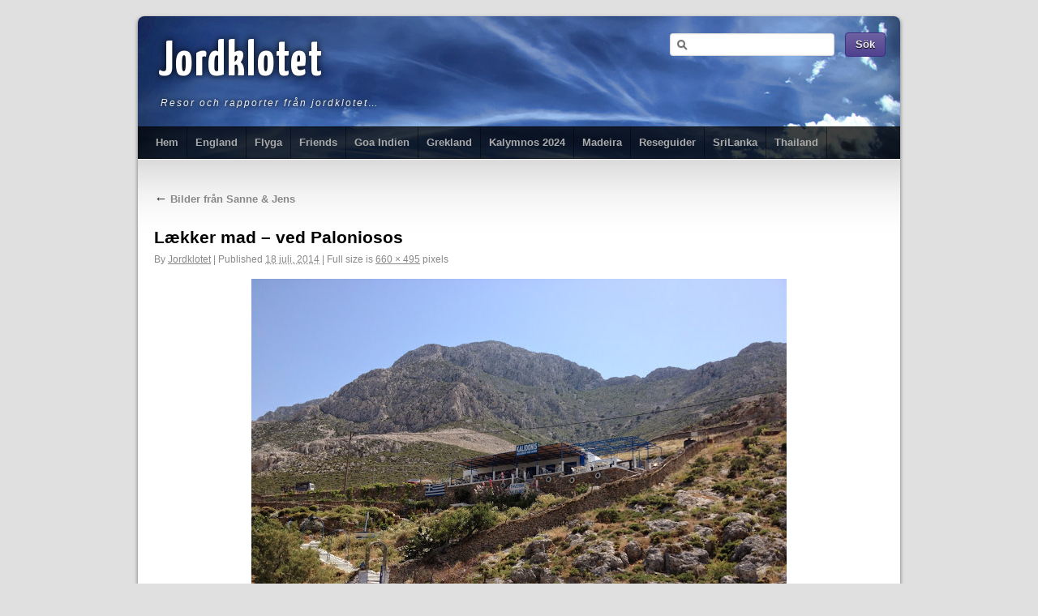

--- FILE ---
content_type: text/html; charset=UTF-8
request_url: http://www.jordklotet.com/?attachment_id=161
body_size: 7758
content:
<!DOCTYPE html>
<html lang="sv-SE">
<head>
<meta charset="UTF-8" />
<title>Lækker mad &#8211; ved Paloniosos | Jordklotet</title>
<link rel="profile" href="http://gmpg.org/xfn/11" />
<link rel="stylesheet" type="text/css" media="all" href="http://www.jordklotet.com/wp-content/themes/third-style/style.css" />
<link href='http://fonts.googleapis.com/css?family=Yanone+Kaffeesatz:regular,bold' rel='stylesheet' type='text/css'>
<link rel="pingback" href="http://www.jordklotet.com/xmlrpc.php" />
<meta name='robots' content='max-image-preview:large' />
	<style>img:is([sizes="auto" i], [sizes^="auto," i]) { contain-intrinsic-size: 3000px 1500px }</style>
	<link rel="alternate" type="application/rss+xml" title="Jordklotet &raquo; Webbflöde" href="http://www.jordklotet.com/?feed=rss2" />
<link rel="alternate" type="application/rss+xml" title="Jordklotet &raquo; Kommentarsflöde" href="http://www.jordklotet.com/?feed=comments-rss2" />
<link rel="alternate" type="application/rss+xml" title="Jordklotet &raquo; Kommentarsflöde för Lækker mad &#8211; ved Paloniosos" href="http://www.jordklotet.com/?feed=rss2&#038;p=161" />
<script type="text/javascript">
/* <![CDATA[ */
window._wpemojiSettings = {"baseUrl":"https:\/\/s.w.org\/images\/core\/emoji\/16.0.1\/72x72\/","ext":".png","svgUrl":"https:\/\/s.w.org\/images\/core\/emoji\/16.0.1\/svg\/","svgExt":".svg","source":{"concatemoji":"http:\/\/www.jordklotet.com\/wp-includes\/js\/wp-emoji-release.min.js?ver=6.8.3"}};
/*! This file is auto-generated */
!function(s,n){var o,i,e;function c(e){try{var t={supportTests:e,timestamp:(new Date).valueOf()};sessionStorage.setItem(o,JSON.stringify(t))}catch(e){}}function p(e,t,n){e.clearRect(0,0,e.canvas.width,e.canvas.height),e.fillText(t,0,0);var t=new Uint32Array(e.getImageData(0,0,e.canvas.width,e.canvas.height).data),a=(e.clearRect(0,0,e.canvas.width,e.canvas.height),e.fillText(n,0,0),new Uint32Array(e.getImageData(0,0,e.canvas.width,e.canvas.height).data));return t.every(function(e,t){return e===a[t]})}function u(e,t){e.clearRect(0,0,e.canvas.width,e.canvas.height),e.fillText(t,0,0);for(var n=e.getImageData(16,16,1,1),a=0;a<n.data.length;a++)if(0!==n.data[a])return!1;return!0}function f(e,t,n,a){switch(t){case"flag":return n(e,"\ud83c\udff3\ufe0f\u200d\u26a7\ufe0f","\ud83c\udff3\ufe0f\u200b\u26a7\ufe0f")?!1:!n(e,"\ud83c\udde8\ud83c\uddf6","\ud83c\udde8\u200b\ud83c\uddf6")&&!n(e,"\ud83c\udff4\udb40\udc67\udb40\udc62\udb40\udc65\udb40\udc6e\udb40\udc67\udb40\udc7f","\ud83c\udff4\u200b\udb40\udc67\u200b\udb40\udc62\u200b\udb40\udc65\u200b\udb40\udc6e\u200b\udb40\udc67\u200b\udb40\udc7f");case"emoji":return!a(e,"\ud83e\udedf")}return!1}function g(e,t,n,a){var r="undefined"!=typeof WorkerGlobalScope&&self instanceof WorkerGlobalScope?new OffscreenCanvas(300,150):s.createElement("canvas"),o=r.getContext("2d",{willReadFrequently:!0}),i=(o.textBaseline="top",o.font="600 32px Arial",{});return e.forEach(function(e){i[e]=t(o,e,n,a)}),i}function t(e){var t=s.createElement("script");t.src=e,t.defer=!0,s.head.appendChild(t)}"undefined"!=typeof Promise&&(o="wpEmojiSettingsSupports",i=["flag","emoji"],n.supports={everything:!0,everythingExceptFlag:!0},e=new Promise(function(e){s.addEventListener("DOMContentLoaded",e,{once:!0})}),new Promise(function(t){var n=function(){try{var e=JSON.parse(sessionStorage.getItem(o));if("object"==typeof e&&"number"==typeof e.timestamp&&(new Date).valueOf()<e.timestamp+604800&&"object"==typeof e.supportTests)return e.supportTests}catch(e){}return null}();if(!n){if("undefined"!=typeof Worker&&"undefined"!=typeof OffscreenCanvas&&"undefined"!=typeof URL&&URL.createObjectURL&&"undefined"!=typeof Blob)try{var e="postMessage("+g.toString()+"("+[JSON.stringify(i),f.toString(),p.toString(),u.toString()].join(",")+"));",a=new Blob([e],{type:"text/javascript"}),r=new Worker(URL.createObjectURL(a),{name:"wpTestEmojiSupports"});return void(r.onmessage=function(e){c(n=e.data),r.terminate(),t(n)})}catch(e){}c(n=g(i,f,p,u))}t(n)}).then(function(e){for(var t in e)n.supports[t]=e[t],n.supports.everything=n.supports.everything&&n.supports[t],"flag"!==t&&(n.supports.everythingExceptFlag=n.supports.everythingExceptFlag&&n.supports[t]);n.supports.everythingExceptFlag=n.supports.everythingExceptFlag&&!n.supports.flag,n.DOMReady=!1,n.readyCallback=function(){n.DOMReady=!0}}).then(function(){return e}).then(function(){var e;n.supports.everything||(n.readyCallback(),(e=n.source||{}).concatemoji?t(e.concatemoji):e.wpemoji&&e.twemoji&&(t(e.twemoji),t(e.wpemoji)))}))}((window,document),window._wpemojiSettings);
/* ]]> */
</script>
<style id='wp-emoji-styles-inline-css' type='text/css'>

	img.wp-smiley, img.emoji {
		display: inline !important;
		border: none !important;
		box-shadow: none !important;
		height: 1em !important;
		width: 1em !important;
		margin: 0 0.07em !important;
		vertical-align: -0.1em !important;
		background: none !important;
		padding: 0 !important;
	}
</style>
<link rel='stylesheet' id='wp-block-library-css' href='http://www.jordklotet.com/wp-includes/css/dist/block-library/style.min.css?ver=6.8.3' type='text/css' media='all' />
<style id='classic-theme-styles-inline-css' type='text/css'>
/*! This file is auto-generated */
.wp-block-button__link{color:#fff;background-color:#32373c;border-radius:9999px;box-shadow:none;text-decoration:none;padding:calc(.667em + 2px) calc(1.333em + 2px);font-size:1.125em}.wp-block-file__button{background:#32373c;color:#fff;text-decoration:none}
</style>
<style id='global-styles-inline-css' type='text/css'>
:root{--wp--preset--aspect-ratio--square: 1;--wp--preset--aspect-ratio--4-3: 4/3;--wp--preset--aspect-ratio--3-4: 3/4;--wp--preset--aspect-ratio--3-2: 3/2;--wp--preset--aspect-ratio--2-3: 2/3;--wp--preset--aspect-ratio--16-9: 16/9;--wp--preset--aspect-ratio--9-16: 9/16;--wp--preset--color--black: #000000;--wp--preset--color--cyan-bluish-gray: #abb8c3;--wp--preset--color--white: #ffffff;--wp--preset--color--pale-pink: #f78da7;--wp--preset--color--vivid-red: #cf2e2e;--wp--preset--color--luminous-vivid-orange: #ff6900;--wp--preset--color--luminous-vivid-amber: #fcb900;--wp--preset--color--light-green-cyan: #7bdcb5;--wp--preset--color--vivid-green-cyan: #00d084;--wp--preset--color--pale-cyan-blue: #8ed1fc;--wp--preset--color--vivid-cyan-blue: #0693e3;--wp--preset--color--vivid-purple: #9b51e0;--wp--preset--gradient--vivid-cyan-blue-to-vivid-purple: linear-gradient(135deg,rgba(6,147,227,1) 0%,rgb(155,81,224) 100%);--wp--preset--gradient--light-green-cyan-to-vivid-green-cyan: linear-gradient(135deg,rgb(122,220,180) 0%,rgb(0,208,130) 100%);--wp--preset--gradient--luminous-vivid-amber-to-luminous-vivid-orange: linear-gradient(135deg,rgba(252,185,0,1) 0%,rgba(255,105,0,1) 100%);--wp--preset--gradient--luminous-vivid-orange-to-vivid-red: linear-gradient(135deg,rgba(255,105,0,1) 0%,rgb(207,46,46) 100%);--wp--preset--gradient--very-light-gray-to-cyan-bluish-gray: linear-gradient(135deg,rgb(238,238,238) 0%,rgb(169,184,195) 100%);--wp--preset--gradient--cool-to-warm-spectrum: linear-gradient(135deg,rgb(74,234,220) 0%,rgb(151,120,209) 20%,rgb(207,42,186) 40%,rgb(238,44,130) 60%,rgb(251,105,98) 80%,rgb(254,248,76) 100%);--wp--preset--gradient--blush-light-purple: linear-gradient(135deg,rgb(255,206,236) 0%,rgb(152,150,240) 100%);--wp--preset--gradient--blush-bordeaux: linear-gradient(135deg,rgb(254,205,165) 0%,rgb(254,45,45) 50%,rgb(107,0,62) 100%);--wp--preset--gradient--luminous-dusk: linear-gradient(135deg,rgb(255,203,112) 0%,rgb(199,81,192) 50%,rgb(65,88,208) 100%);--wp--preset--gradient--pale-ocean: linear-gradient(135deg,rgb(255,245,203) 0%,rgb(182,227,212) 50%,rgb(51,167,181) 100%);--wp--preset--gradient--electric-grass: linear-gradient(135deg,rgb(202,248,128) 0%,rgb(113,206,126) 100%);--wp--preset--gradient--midnight: linear-gradient(135deg,rgb(2,3,129) 0%,rgb(40,116,252) 100%);--wp--preset--font-size--small: 13px;--wp--preset--font-size--medium: 20px;--wp--preset--font-size--large: 36px;--wp--preset--font-size--x-large: 42px;--wp--preset--spacing--20: 0.44rem;--wp--preset--spacing--30: 0.67rem;--wp--preset--spacing--40: 1rem;--wp--preset--spacing--50: 1.5rem;--wp--preset--spacing--60: 2.25rem;--wp--preset--spacing--70: 3.38rem;--wp--preset--spacing--80: 5.06rem;--wp--preset--shadow--natural: 6px 6px 9px rgba(0, 0, 0, 0.2);--wp--preset--shadow--deep: 12px 12px 50px rgba(0, 0, 0, 0.4);--wp--preset--shadow--sharp: 6px 6px 0px rgba(0, 0, 0, 0.2);--wp--preset--shadow--outlined: 6px 6px 0px -3px rgba(255, 255, 255, 1), 6px 6px rgba(0, 0, 0, 1);--wp--preset--shadow--crisp: 6px 6px 0px rgba(0, 0, 0, 1);}:where(.is-layout-flex){gap: 0.5em;}:where(.is-layout-grid){gap: 0.5em;}body .is-layout-flex{display: flex;}.is-layout-flex{flex-wrap: wrap;align-items: center;}.is-layout-flex > :is(*, div){margin: 0;}body .is-layout-grid{display: grid;}.is-layout-grid > :is(*, div){margin: 0;}:where(.wp-block-columns.is-layout-flex){gap: 2em;}:where(.wp-block-columns.is-layout-grid){gap: 2em;}:where(.wp-block-post-template.is-layout-flex){gap: 1.25em;}:where(.wp-block-post-template.is-layout-grid){gap: 1.25em;}.has-black-color{color: var(--wp--preset--color--black) !important;}.has-cyan-bluish-gray-color{color: var(--wp--preset--color--cyan-bluish-gray) !important;}.has-white-color{color: var(--wp--preset--color--white) !important;}.has-pale-pink-color{color: var(--wp--preset--color--pale-pink) !important;}.has-vivid-red-color{color: var(--wp--preset--color--vivid-red) !important;}.has-luminous-vivid-orange-color{color: var(--wp--preset--color--luminous-vivid-orange) !important;}.has-luminous-vivid-amber-color{color: var(--wp--preset--color--luminous-vivid-amber) !important;}.has-light-green-cyan-color{color: var(--wp--preset--color--light-green-cyan) !important;}.has-vivid-green-cyan-color{color: var(--wp--preset--color--vivid-green-cyan) !important;}.has-pale-cyan-blue-color{color: var(--wp--preset--color--pale-cyan-blue) !important;}.has-vivid-cyan-blue-color{color: var(--wp--preset--color--vivid-cyan-blue) !important;}.has-vivid-purple-color{color: var(--wp--preset--color--vivid-purple) !important;}.has-black-background-color{background-color: var(--wp--preset--color--black) !important;}.has-cyan-bluish-gray-background-color{background-color: var(--wp--preset--color--cyan-bluish-gray) !important;}.has-white-background-color{background-color: var(--wp--preset--color--white) !important;}.has-pale-pink-background-color{background-color: var(--wp--preset--color--pale-pink) !important;}.has-vivid-red-background-color{background-color: var(--wp--preset--color--vivid-red) !important;}.has-luminous-vivid-orange-background-color{background-color: var(--wp--preset--color--luminous-vivid-orange) !important;}.has-luminous-vivid-amber-background-color{background-color: var(--wp--preset--color--luminous-vivid-amber) !important;}.has-light-green-cyan-background-color{background-color: var(--wp--preset--color--light-green-cyan) !important;}.has-vivid-green-cyan-background-color{background-color: var(--wp--preset--color--vivid-green-cyan) !important;}.has-pale-cyan-blue-background-color{background-color: var(--wp--preset--color--pale-cyan-blue) !important;}.has-vivid-cyan-blue-background-color{background-color: var(--wp--preset--color--vivid-cyan-blue) !important;}.has-vivid-purple-background-color{background-color: var(--wp--preset--color--vivid-purple) !important;}.has-black-border-color{border-color: var(--wp--preset--color--black) !important;}.has-cyan-bluish-gray-border-color{border-color: var(--wp--preset--color--cyan-bluish-gray) !important;}.has-white-border-color{border-color: var(--wp--preset--color--white) !important;}.has-pale-pink-border-color{border-color: var(--wp--preset--color--pale-pink) !important;}.has-vivid-red-border-color{border-color: var(--wp--preset--color--vivid-red) !important;}.has-luminous-vivid-orange-border-color{border-color: var(--wp--preset--color--luminous-vivid-orange) !important;}.has-luminous-vivid-amber-border-color{border-color: var(--wp--preset--color--luminous-vivid-amber) !important;}.has-light-green-cyan-border-color{border-color: var(--wp--preset--color--light-green-cyan) !important;}.has-vivid-green-cyan-border-color{border-color: var(--wp--preset--color--vivid-green-cyan) !important;}.has-pale-cyan-blue-border-color{border-color: var(--wp--preset--color--pale-cyan-blue) !important;}.has-vivid-cyan-blue-border-color{border-color: var(--wp--preset--color--vivid-cyan-blue) !important;}.has-vivid-purple-border-color{border-color: var(--wp--preset--color--vivid-purple) !important;}.has-vivid-cyan-blue-to-vivid-purple-gradient-background{background: var(--wp--preset--gradient--vivid-cyan-blue-to-vivid-purple) !important;}.has-light-green-cyan-to-vivid-green-cyan-gradient-background{background: var(--wp--preset--gradient--light-green-cyan-to-vivid-green-cyan) !important;}.has-luminous-vivid-amber-to-luminous-vivid-orange-gradient-background{background: var(--wp--preset--gradient--luminous-vivid-amber-to-luminous-vivid-orange) !important;}.has-luminous-vivid-orange-to-vivid-red-gradient-background{background: var(--wp--preset--gradient--luminous-vivid-orange-to-vivid-red) !important;}.has-very-light-gray-to-cyan-bluish-gray-gradient-background{background: var(--wp--preset--gradient--very-light-gray-to-cyan-bluish-gray) !important;}.has-cool-to-warm-spectrum-gradient-background{background: var(--wp--preset--gradient--cool-to-warm-spectrum) !important;}.has-blush-light-purple-gradient-background{background: var(--wp--preset--gradient--blush-light-purple) !important;}.has-blush-bordeaux-gradient-background{background: var(--wp--preset--gradient--blush-bordeaux) !important;}.has-luminous-dusk-gradient-background{background: var(--wp--preset--gradient--luminous-dusk) !important;}.has-pale-ocean-gradient-background{background: var(--wp--preset--gradient--pale-ocean) !important;}.has-electric-grass-gradient-background{background: var(--wp--preset--gradient--electric-grass) !important;}.has-midnight-gradient-background{background: var(--wp--preset--gradient--midnight) !important;}.has-small-font-size{font-size: var(--wp--preset--font-size--small) !important;}.has-medium-font-size{font-size: var(--wp--preset--font-size--medium) !important;}.has-large-font-size{font-size: var(--wp--preset--font-size--large) !important;}.has-x-large-font-size{font-size: var(--wp--preset--font-size--x-large) !important;}
:where(.wp-block-post-template.is-layout-flex){gap: 1.25em;}:where(.wp-block-post-template.is-layout-grid){gap: 1.25em;}
:where(.wp-block-columns.is-layout-flex){gap: 2em;}:where(.wp-block-columns.is-layout-grid){gap: 2em;}
:root :where(.wp-block-pullquote){font-size: 1.5em;line-height: 1.6;}
</style>
<link rel="https://api.w.org/" href="http://www.jordklotet.com/index.php?rest_route=/" /><link rel="alternate" title="JSON" type="application/json" href="http://www.jordklotet.com/index.php?rest_route=/wp/v2/media/161" /><link rel="EditURI" type="application/rsd+xml" title="RSD" href="http://www.jordklotet.com/xmlrpc.php?rsd" />
<meta name="generator" content="WordPress 6.8.3" />
<link rel='shortlink' href='http://www.jordklotet.com/?p=161' />
<link rel="alternate" title="oEmbed (JSON)" type="application/json+oembed" href="http://www.jordklotet.com/index.php?rest_route=%2Foembed%2F1.0%2Fembed&#038;url=http%3A%2F%2Fwww.jordklotet.com%2F%3Fattachment_id%3D161" />
<link rel="alternate" title="oEmbed (XML)" type="text/xml+oembed" href="http://www.jordklotet.com/index.php?rest_route=%2Foembed%2F1.0%2Fembed&#038;url=http%3A%2F%2Fwww.jordklotet.com%2F%3Fattachment_id%3D161&#038;format=xml" />
<style>[class*=" icon-oc-"],[class^=icon-oc-]{speak:none;font-style:normal;font-weight:400;font-variant:normal;text-transform:none;line-height:1;-webkit-font-smoothing:antialiased;-moz-osx-font-smoothing:grayscale}.icon-oc-one-com-white-32px-fill:before{content:"901"}.icon-oc-one-com:before{content:"900"}#one-com-icon,.toplevel_page_onecom-wp .wp-menu-image{speak:none;display:flex;align-items:center;justify-content:center;text-transform:none;line-height:1;-webkit-font-smoothing:antialiased;-moz-osx-font-smoothing:grayscale}.onecom-wp-admin-bar-item>a,.toplevel_page_onecom-wp>.wp-menu-name{font-size:16px;font-weight:400;line-height:1}.toplevel_page_onecom-wp>.wp-menu-name img{width:69px;height:9px;}.wp-submenu-wrap.wp-submenu>.wp-submenu-head>img{width:88px;height:auto}.onecom-wp-admin-bar-item>a img{height:7px!important}.onecom-wp-admin-bar-item>a img,.toplevel_page_onecom-wp>.wp-menu-name img{opacity:.8}.onecom-wp-admin-bar-item.hover>a img,.toplevel_page_onecom-wp.wp-has-current-submenu>.wp-menu-name img,li.opensub>a.toplevel_page_onecom-wp>.wp-menu-name img{opacity:1}#one-com-icon:before,.onecom-wp-admin-bar-item>a:before,.toplevel_page_onecom-wp>.wp-menu-image:before{content:'';position:static!important;background-color:rgba(240,245,250,.4);border-radius:102px;width:18px;height:18px;padding:0!important}.onecom-wp-admin-bar-item>a:before{width:14px;height:14px}.onecom-wp-admin-bar-item.hover>a:before,.toplevel_page_onecom-wp.opensub>a>.wp-menu-image:before,.toplevel_page_onecom-wp.wp-has-current-submenu>.wp-menu-image:before{background-color:#76b82a}.onecom-wp-admin-bar-item>a{display:inline-flex!important;align-items:center;justify-content:center}#one-com-logo-wrapper{font-size:4em}#one-com-icon{vertical-align:middle}.imagify-welcome{display:none !important;}</style><link rel="icon" href="http://www.jordklotet.com/wp-content/uploads/2016/03/j0431620-150x150.png" sizes="32x32" />
<link rel="icon" href="http://www.jordklotet.com/wp-content/uploads/2016/03/j0431620.png" sizes="192x192" />
<link rel="apple-touch-icon" href="http://www.jordklotet.com/wp-content/uploads/2016/03/j0431620.png" />
<meta name="msapplication-TileImage" content="http://www.jordklotet.com/wp-content/uploads/2016/03/j0431620.png" />
</head>

<body class="attachment wp-singular attachment-template-default single single-attachment postid-161 attachmentid-161 attachment-jpeg wp-theme-third-style">
<div id="wrapper" class="hfeed">
	<div id="header" style="background:url(http://www.jordklotet.com/wp-content/themes/third-style/images/headers/sky.jpg) no-repeat top left;">
		<div id="masthead">
			<div id="branding" role="banner">
	                <div id="pao_search"><form role="search" method="get" id="searchform" class="searchform" action="http://www.jordklotet.com/">
				<div>
					<label class="screen-reader-text" for="s">Sök efter:</label>
					<input type="text" value="" name="s" id="s" />
					<input type="submit" id="searchsubmit" value="Sök" />
				</div>
			</form></div>
								<div id="site-title">
					<span>
						<a href="http://www.jordklotet.com/" title="Jordklotet" rel="home">Jordklotet</a>
					</span>
				</div>
				<div id="site-description">Resor och rapporter från jordklotet&#8230;</div>
			</div><!-- #branding -->

			<div id="access" role="navigation">
			  				<div class="skip-link screen-reader-text"><a href="#content" title="Skip to content">Skip to content</a></div>
								<div class="menu"><ul>
<li ><a href="http://www.jordklotet.com/">Hem</a></li><li class="page_item page-item-9 page_item_has_children"><a href="http://www.jordklotet.com/?page_id=9">England</a>
<ul class='children'>
	<li class="page_item page-item-244"><a href="http://www.jordklotet.com/?page_id=244">Det engelska ölet</a></li>
	<li class="page_item page-item-481"><a href="http://www.jordklotet.com/?page_id=481">England på webben</a></li>
	<li class="page_item page-item-4"><a href="http://www.jordklotet.com/?page_id=4">Kanalbåt England</a></li>
	<li class="page_item page-item-206 page_item_has_children"><a href="http://www.jordklotet.com/?page_id=206">London Promenader</a>
	<ul class='children'>
		<li class="page_item page-item-210"><a href="http://www.jordklotet.com/?page_id=210">Covent Garden</a></li>
		<li class="page_item page-item-208"><a href="http://www.jordklotet.com/?page_id=208">Hamstead Heath</a></li>
		<li class="page_item page-item-794"><a href="http://www.jordklotet.com/?page_id=794">Pampiga London</a></li>
		<li class="page_item page-item-212"><a href="http://www.jordklotet.com/?page_id=212">Petticoat Lane &#038; Towern</a></li>
		<li class="page_item page-item-790"><a href="http://www.jordklotet.com/?page_id=790">Promenad i Chelsea</a></li>
		<li class="page_item page-item-216"><a href="http://www.jordklotet.com/?page_id=216">Regents Canal &#038; Camden</a></li>
		<li class="page_item page-item-222"><a href="http://www.jordklotet.com/?page_id=222">Richmond utflykt</a></li>
		<li class="page_item page-item-218"><a href="http://www.jordklotet.com/?page_id=218">Shopping in central London</a></li>
		<li class="page_item page-item-220"><a href="http://www.jordklotet.com/?page_id=220">Soho</a></li>
	</ul>
</li>
	<li class="page_item page-item-203"><a href="http://www.jordklotet.com/?page_id=203">Puben</a></li>
</ul>
</li>
<li class="page_item page-item-88 page_item_has_children"><a href="http://www.jordklotet.com/?page_id=88">Flyga</a>
<ul class='children'>
	<li class="page_item page-item-488"><a href="http://www.jordklotet.com/?page_id=488">Flygplan</a></li>
</ul>
</li>
<li class="page_item page-item-708"><a href="http://www.jordklotet.com/?page_id=708">Friends</a></li>
<li class="page_item page-item-1154"><a href="http://www.jordklotet.com/?page_id=1154">Goa Indien</a></li>
<li class="page_item page-item-24 page_item_has_children current_page_ancestor"><a href="http://www.jordklotet.com/?page_id=24">Grekland</a>
<ul class='children'>
	<li class="page_item page-item-119"><a href="http://www.jordklotet.com/?page_id=119">Agathonissi</a></li>
	<li class="page_item page-item-850"><a href="http://www.jordklotet.com/?page_id=850">Evas dörrar</a></li>
	<li class="page_item page-item-484"><a href="http://www.jordklotet.com/?page_id=484">Grekland på webben</a></li>
	<li class="page_item page-item-99 page_item_has_children current_page_ancestor"><a href="http://www.jordklotet.com/?page_id=99">Kalymnos</a>
	<ul class='children'>
		<li class="page_item page-item-133 current_page_ancestor current_page_parent"><a href="http://www.jordklotet.com/?page_id=133">Bilder från Sanne &#038; Jens</a></li>
		<li class="page_item page-item-348"><a href="http://www.jordklotet.com/?page_id=348">Kalymnos 2016</a></li>
		<li class="page_item page-item-1071"><a href="http://www.jordklotet.com/?page_id=1071">Kalymnos 2023</a></li>
		<li class="page_item page-item-259"><a href="http://www.jordklotet.com/?page_id=259">Kalymnos karta</a></li>
		<li class="page_item page-item-343 page_item_has_children"><a href="http://www.jordklotet.com/?page_id=343">Moussas Studios</a>
		<ul class='children'>
			<li class="page_item page-item-507"><a href="http://www.jordklotet.com/?page_id=507">Vi har också bott på Moussas</a></li>
		</ul>
</li>
		<li class="page_item page-item-1067"><a href="http://www.jordklotet.com/?page_id=1067">Pothia</a></li>
	</ul>
</li>
	<li class="page_item page-item-201"><a href="http://www.jordklotet.com/?page_id=201">Lämna kvar&#8230;</a></li>
	<li class="page_item page-item-197"><a href="http://www.jordklotet.com/?page_id=197">Några öar i Grekland</a></li>
	<li class="page_item page-item-496"><a href="http://www.jordklotet.com/?page_id=496">Ö-luffa</a></li>
</ul>
</li>
<li class="page_item page-item-1133"><a href="http://www.jordklotet.com/?page_id=1133">Kalymnos 2024</a></li>
<li class="page_item page-item-329"><a href="http://www.jordklotet.com/?page_id=329">Madeira</a></li>
<li class="page_item page-item-83 page_item_has_children"><a href="http://www.jordklotet.com/?page_id=83">Reseguider</a>
<ul class='children'>
	<li class="page_item page-item-504"><a href="http://www.jordklotet.com/?page_id=504">Kartor</a></li>
	<li class="page_item page-item-242"><a href="http://www.jordklotet.com/?page_id=242">Tåg i Europa</a></li>
</ul>
</li>
<li class="page_item page-item-26 page_item_has_children"><a href="http://www.jordklotet.com/?page_id=26">SriLanka</a>
<ul class='children'>
	<li class="page_item page-item-228"><a href="http://www.jordklotet.com/?page_id=228">Breif Garden &#038; Buddha</a></li>
	<li class="page_item page-item-230"><a href="http://www.jordklotet.com/?page_id=230">Colombo</a></li>
	<li class="page_item page-item-232"><a href="http://www.jordklotet.com/?page_id=232">Hikkaduwa</a></li>
	<li class="page_item page-item-234"><a href="http://www.jordklotet.com/?page_id=234">Kandy &#038; teplantage</a></li>
	<li class="page_item page-item-237"><a href="http://www.jordklotet.com/?page_id=237">Pinnawalla &#038; elefanterna</a></li>
	<li class="page_item page-item-239"><a href="http://www.jordklotet.com/?page_id=239">Skolan i Kelin Kanda</a></li>
</ul>
</li>
<li class="page_item page-item-28 page_item_has_children"><a href="http://www.jordklotet.com/?page_id=28">Thailand</a>
<ul class='children'>
	<li class="page_item page-item-226"><a href="http://www.jordklotet.com/?page_id=226">Khao Lak</a></li>
	<li class="page_item page-item-474"><a href="http://www.jordklotet.com/?page_id=474">Thailand på webben</a></li>
</ul>
</li>
</ul></div>
			</div><!-- #access -->
		</div><!-- #masthead -->
<div style="clear:both;"></div>
	</div>
<!-- #header -->

	<div id="main">

		<div id="container" class="single-attachment">
			<div id="content" role="main">


									<p class="page-title"><a href="http://www.jordklotet.com/?page_id=133" title="Return to Bilder från Sanne &#038; Jens" rel="gallery"><span class="meta-nav">&larr;</span> Bilder från Sanne &#038; Jens</a></p>
				
				<div id="post-161" class="post-161 attachment type-attachment status-inherit hentry">
					<h2 class="entry-title">Lækker mad &#8211; ved Paloniosos</h2>

					<div class="entry-meta">
						<span class="meta-prep meta-prep-author">By</span> <span class="author vcard"><a class="url fn n" href="http://www.jordklotet.com/?author=1" title="View all posts by Jordklotet">Jordklotet</a></span>						<span class="meta-sep">|</span>
						<span class="meta-prep meta-prep-entry-date">Published</span> <span class="entry-date"><abbr class="published" title="10:12">18 juli, 2014</abbr></span> <span class="meta-sep">|</span> Full size is <a href="http://www.jordklotet.com/wp-content/uploads/2014/07/Lækker-mad-ved-Paloniosos.jpg" title="Link to full-size image">660 &times; 495</a> pixels											</div><!-- .entry-meta -->

					<div class="entry-content">
						<div class="entry-attachment">
						<p class="attachment"><a href="http://www.jordklotet.com/?attachment_id=162" title="Lækker mad &#8211; ved Paloniosos" rel="attachment"><img width="660" height="495" src="http://www.jordklotet.com/wp-content/uploads/2014/07/Lækker-mad-ved-Paloniosos.jpg" class="attachment-900x9999 size-900x9999" alt="" decoding="async" fetchpriority="high" srcset="http://www.jordklotet.com/wp-content/uploads/2014/07/Lækker-mad-ved-Paloniosos.jpg 660w, http://www.jordklotet.com/wp-content/uploads/2014/07/Lækker-mad-ved-Paloniosos-300x225.jpg 300w" sizes="(max-width: 660px) 100vw, 660px" /></a></p>

						<div id="nav-below" class="navigation">
							<div class="nav-previous"><a href='http://www.jordklotet.com/?attachment_id=160'>Harrys Garden 3</a></div>
							<div class="nav-next"><a href='http://www.jordklotet.com/?attachment_id=162'>Mandarindalen</a></div>
						</div><!-- #nav-below -->
						</div><!-- .entry-attachment -->
						<div class="entry-caption"></div>


					</div><!-- .entry-content -->

					<div class="entry-utility">
						Bookmark the <a href="http://www.jordklotet.com/?attachment_id=161" title="Permalink to Lækker mad &#8211; ved Paloniosos" rel="bookmark">permalink</a>.											</div><!-- .entry-utility -->
				</div><!-- #post-## -->


			<div id="comments">




	<div id="respond" class="comment-respond">
		<h3 id="reply-title" class="comment-reply-title">Lämna ett svar <small><a rel="nofollow" id="cancel-comment-reply-link" href="/?attachment_id=161#respond" style="display:none;">Avbryt svar</a></small></h3><form action="http://www.jordklotet.com/wp-comments-post.php" method="post" id="commentform" class="comment-form"><p class="comment-notes"><span id="email-notes">Din e-postadress kommer inte publiceras.</span> <span class="required-field-message">Obligatoriska fält är märkta <span class="required">*</span></span></p><p class="comment-form-comment"><label for="comment">Kommentar <span class="required">*</span></label> <textarea id="comment" name="comment" cols="45" rows="8" maxlength="65525" required="required"></textarea></p><p class="comment-form-author"><label for="author">Namn <span class="required">*</span></label> <input id="author" name="author" type="text" value="" size="30" maxlength="245" autocomplete="name" required="required" /></p>
<p class="comment-form-email"><label for="email">E-postadress <span class="required">*</span></label> <input id="email" name="email" type="text" value="" size="30" maxlength="100" aria-describedby="email-notes" autocomplete="email" required="required" /></p>
<p class="comment-form-url"><label for="url">Webbplats</label> <input id="url" name="url" type="text" value="" size="30" maxlength="200" autocomplete="url" /></p>
<p class="comment-form-cookies-consent"><input id="wp-comment-cookies-consent" name="wp-comment-cookies-consent" type="checkbox" value="yes" /> <label for="wp-comment-cookies-consent">Spara mitt namn, min e-postadress och webbplats i denna webbläsare till nästa gång jag skriver en kommentar.</label></p>
<p class="form-submit"><input name="submit" type="submit" id="submit" class="submit" value="Publicera kommentar" /> <input type='hidden' name='comment_post_ID' value='161' id='comment_post_ID' />
<input type='hidden' name='comment_parent' id='comment_parent' value='0' />
</p></form>	</div><!-- #respond -->
	
</div><!-- #comments -->


			</div><!-- #content -->
		</div><!-- #container -->

	</div><!-- #main -->

	<div id="footer" role="contentinfo">
		<div id="colophon">



			<div id="site-info">
				<a href="http://www.jordklotet.com/" title="Jordklotet" rel="home">
					Jordklotet				</a>
			</div><!-- #site-info -->

			<div id="site-generator">
								<a href="http://www.paomedia.com/">
					Web design by paomedia.				</a>
			</div><!-- #site-generator -->

		</div><!-- #colophon -->
	</div><!-- #footer -->

</div><!-- #wrapper -->


<script type="text/javascript" src="http://www.jordklotet.com/wp-includes/js/comment-reply.min.js?ver=6.8.3" id="comment-reply-js" async="async" data-wp-strategy="async"></script>
<script id="ocvars">var ocSiteMeta = {plugins: {"a3e4aa5d9179da09d8af9b6802f861a8": 1,"2c9812363c3c947e61f043af3c9852d0": 1,"b904efd4c2b650207df23db3e5b40c86": 1,"a3fe9dc9824eccbd72b7e5263258ab2c": 1}}</script></body>
</html>
